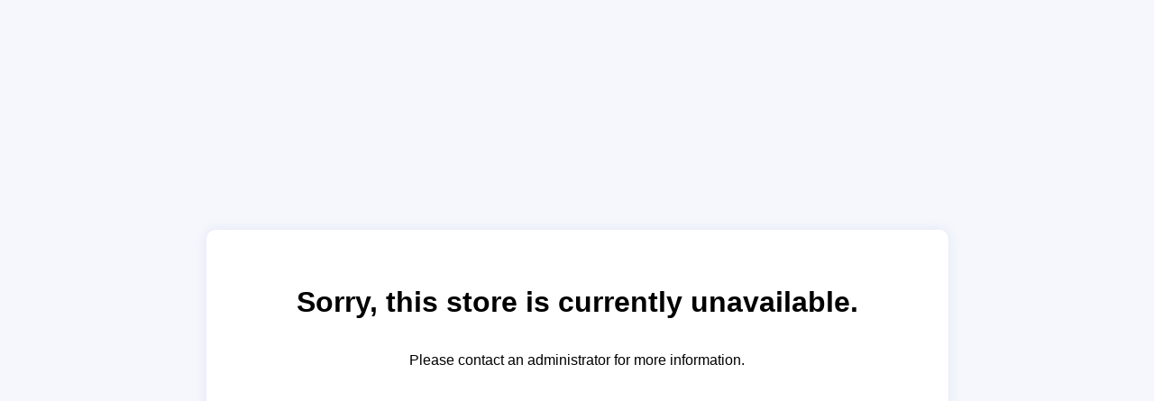

--- FILE ---
content_type: text/html; charset=utf-8
request_url: https://twryfelinhotel.enjovia.com/penrhiw-priory
body_size: -22
content:
<!DOCTYPE html>
<html lang="en">
<head>
    <meta charset="UTF-8"/>
    <meta name="robots" content="noindex">
    <meta name="viewport" content="width=device-width, initial-scale=1.0"/>
    <title>Store unavailable</title>
  <script type="module" crossorigin src="/assets/index.d3d78144.js"></script>
  <link rel="stylesheet" href="/assets/index.7ca911ef.css">
</head>
<body>
<div id="app"></div>

</body>
</html>


--- FILE ---
content_type: text/css; charset=utf-8
request_url: https://twryfelinhotel.enjovia.com/assets/index.7ca911ef.css
body_size: -328
content:
body{margin:0;font-family:sans-serif;background-color:#f5f7fc;height:100vh;display:flex;justify-content:center;align-items:center;flex-direction:column;text-align:center}#window{background-color:#fff;padding:40px 100px;border-radius:10px;box-shadow:0 0 13px #a0acda38;display:flex;justify-content:center;align-items:center;flex-direction:column;text-align:center}


--- FILE ---
content_type: application/javascript
request_url: https://twryfelinhotel.enjovia.com/assets/index.d3d78144.js
body_size: 21224
content:
const ar=function(){const t=document.createElement("link").relList;if(t&&t.supports&&t.supports("modulepreload"))return;for(const r of document.querySelectorAll('link[rel="modulepreload"]'))s(r);new MutationObserver(r=>{for(const i of r)if(i.type==="childList")for(const o of i.addedNodes)o.tagName==="LINK"&&o.rel==="modulepreload"&&s(o)}).observe(document,{childList:!0,subtree:!0});function n(r){const i={};return r.integrity&&(i.integrity=r.integrity),r.referrerpolicy&&(i.referrerPolicy=r.referrerpolicy),r.crossorigin==="use-credentials"?i.credentials="include":r.crossorigin==="anonymous"?i.credentials="omit":i.credentials="same-origin",i}function s(r){if(r.ep)return;r.ep=!0;const i=n(r);fetch(r.href,i)}};ar();function mn(e,t){const n=Object.create(null),s=e.split(",");for(let r=0;r<s.length;r++)n[s[r]]=!0;return t?r=>!!n[r.toLowerCase()]:r=>!!n[r]}const dr="itemscope,allowfullscreen,formnovalidate,ismap,nomodule,novalidate,readonly",hr=mn(dr);function ms(e){return!!e||e===""}function _n(e){if(F(e)){const t={};for(let n=0;n<e.length;n++){const s=e[n],r=Z(s)?mr(s):_n(s);if(r)for(const i in r)t[i]=r[i]}return t}else{if(Z(e))return e;if(G(e))return e}}const pr=/;(?![^(]*\))/g,gr=/:(.+)/;function mr(e){const t={};return e.split(pr).forEach(n=>{if(n){const s=n.split(gr);s.length>1&&(t[s[0].trim()]=s[1].trim())}}),t}function bn(e){let t="";if(Z(e))t=e;else if(F(e))for(let n=0;n<e.length;n++){const s=bn(e[n]);s&&(t+=s+" ")}else if(G(e))for(const n in e)e[n]&&(t+=n+" ");return t.trim()}const U={},Qe=[],pe=()=>{},_r=()=>!1,br=/^on[^a-z]/,Mt=e=>br.test(e),xn=e=>e.startsWith("onUpdate:"),X=Object.assign,yn=(e,t)=>{const n=e.indexOf(t);n>-1&&e.splice(n,1)},xr=Object.prototype.hasOwnProperty,M=(e,t)=>xr.call(e,t),F=Array.isArray,ft=e=>Nt(e)==="[object Map]",yr=e=>Nt(e)==="[object Set]",P=e=>typeof e=="function",Z=e=>typeof e=="string",Cn=e=>typeof e=="symbol",G=e=>e!==null&&typeof e=="object",_s=e=>G(e)&&P(e.then)&&P(e.catch),Cr=Object.prototype.toString,Nt=e=>Cr.call(e),wr=e=>Nt(e).slice(8,-1),Er=e=>Nt(e)==="[object Object]",wn=e=>Z(e)&&e!=="NaN"&&e[0]!=="-"&&""+parseInt(e,10)===e,wt=mn(",key,ref,ref_for,ref_key,onVnodeBeforeMount,onVnodeMounted,onVnodeBeforeUpdate,onVnodeUpdated,onVnodeBeforeUnmount,onVnodeUnmounted"),Lt=e=>{const t=Object.create(null);return n=>t[n]||(t[n]=e(n))},Tr=/-(\w)/g,et=Lt(e=>e.replace(Tr,(t,n)=>n?n.toUpperCase():"")),vr=/\B([A-Z])/g,nt=Lt(e=>e.replace(vr,"-$1").toLowerCase()),bs=Lt(e=>e.charAt(0).toUpperCase()+e.slice(1)),qt=Lt(e=>e?`on${bs(e)}`:""),Tt=(e,t)=>!Object.is(e,t),zt=(e,t)=>{for(let n=0;n<e.length;n++)e[n](t)},vt=(e,t,n)=>{Object.defineProperty(e,t,{configurable:!0,enumerable:!1,value:n})},Or=e=>{const t=parseFloat(e);return isNaN(t)?e:t};let kn;const Ar=()=>kn||(kn=typeof globalThis!="undefined"?globalThis:typeof self!="undefined"?self:typeof window!="undefined"?window:typeof global!="undefined"?global:{});let _e;class Fr{constructor(t=!1){this.active=!0,this.effects=[],this.cleanups=[],!t&&_e&&(this.parent=_e,this.index=(_e.scopes||(_e.scopes=[])).push(this)-1)}run(t){if(this.active){const n=_e;try{return _e=this,t()}finally{_e=n}}}on(){_e=this}off(){_e=this.parent}stop(t){if(this.active){let n,s;for(n=0,s=this.effects.length;n<s;n++)this.effects[n].stop();for(n=0,s=this.cleanups.length;n<s;n++)this.cleanups[n]();if(this.scopes)for(n=0,s=this.scopes.length;n<s;n++)this.scopes[n].stop(!0);if(this.parent&&!t){const r=this.parent.scopes.pop();r&&r!==this&&(this.parent.scopes[this.index]=r,r.index=this.index)}this.active=!1}}}function Ir(e,t=_e){t&&t.active&&t.effects.push(e)}const En=e=>{const t=new Set(e);return t.w=0,t.n=0,t},xs=e=>(e.w&Le)>0,ys=e=>(e.n&Le)>0,Pr=({deps:e})=>{if(e.length)for(let t=0;t<e.length;t++)e[t].w|=Le},Mr=e=>{const{deps:t}=e;if(t.length){let n=0;for(let s=0;s<t.length;s++){const r=t[s];xs(r)&&!ys(r)?r.delete(e):t[n++]=r,r.w&=~Le,r.n&=~Le}t.length=n}},Gt=new WeakMap;let lt=0,Le=1;const en=30;let he;const Ke=Symbol(""),tn=Symbol("");class Tn{constructor(t,n=null,s){this.fn=t,this.scheduler=n,this.active=!0,this.deps=[],this.parent=void 0,Ir(this,s)}run(){if(!this.active)return this.fn();let t=he,n=Me;for(;t;){if(t===this)return;t=t.parent}try{return this.parent=he,he=this,Me=!0,Le=1<<++lt,lt<=en?Pr(this):qn(this),this.fn()}finally{lt<=en&&Mr(this),Le=1<<--lt,he=this.parent,Me=n,this.parent=void 0,this.deferStop&&this.stop()}}stop(){he===this?this.deferStop=!0:this.active&&(qn(this),this.onStop&&this.onStop(),this.active=!1)}}function qn(e){const{deps:t}=e;if(t.length){for(let n=0;n<t.length;n++)t[n].delete(e);t.length=0}}let Me=!0;const Cs=[];function st(){Cs.push(Me),Me=!1}function rt(){const e=Cs.pop();Me=e===void 0?!0:e}function oe(e,t,n){if(Me&&he){let s=Gt.get(e);s||Gt.set(e,s=new Map);let r=s.get(n);r||s.set(n,r=En()),ws(r)}}function ws(e,t){let n=!1;lt<=en?ys(e)||(e.n|=Le,n=!xs(e)):n=!e.has(he),n&&(e.add(he),he.deps.push(e))}function ve(e,t,n,s,r,i){const o=Gt.get(e);if(!o)return;let c=[];if(t==="clear")c=[...o.values()];else if(n==="length"&&F(e))o.forEach((u,d)=>{(d==="length"||d>=s)&&c.push(u)});else switch(n!==void 0&&c.push(o.get(n)),t){case"add":F(e)?wn(n)&&c.push(o.get("length")):(c.push(o.get(Ke)),ft(e)&&c.push(o.get(tn)));break;case"delete":F(e)||(c.push(o.get(Ke)),ft(e)&&c.push(o.get(tn)));break;case"set":ft(e)&&c.push(o.get(Ke));break}if(c.length===1)c[0]&&nn(c[0]);else{const u=[];for(const d of c)d&&u.push(...d);nn(En(u))}}function nn(e,t){for(const n of F(e)?e:[...e])(n!==he||n.allowRecurse)&&(n.scheduler?n.scheduler():n.run())}const Nr=mn("__proto__,__v_isRef,__isVue"),Es=new Set(Object.getOwnPropertyNames(Symbol).map(e=>Symbol[e]).filter(Cn)),Lr=vn(),Rr=vn(!1,!0),Hr=vn(!0),zn=Br();function Br(){const e={};return["includes","indexOf","lastIndexOf"].forEach(t=>{e[t]=function(...n){const s=B(this);for(let i=0,o=this.length;i<o;i++)oe(s,"get",i+"");const r=s[t](...n);return r===-1||r===!1?s[t](...n.map(B)):r}}),["push","pop","shift","unshift","splice"].forEach(t=>{e[t]=function(...n){st();const s=B(this)[t].apply(this,n);return rt(),s}}),e}function vn(e=!1,t=!1){return function(s,r,i){if(r==="__v_isReactive")return!e;if(r==="__v_isReadonly")return e;if(r==="__v_isShallow")return t;if(r==="__v_raw"&&i===(e?t?Qr:Fs:t?As:Os).get(s))return s;const o=F(s);if(!e&&o&&M(zn,r))return Reflect.get(zn,r,i);const c=Reflect.get(s,r,i);return(Cn(r)?Es.has(r):Nr(r))||(e||oe(s,"get",r),t)?c:Y(c)?!o||!wn(r)?c.value:c:G(c)?e?Is(c):Fn(c):c}}const jr=Ts(),Sr=Ts(!0);function Ts(e=!1){return function(n,s,r,i){let o=n[s];if(ht(o)&&Y(o)&&!Y(r))return!1;if(!e&&!ht(r)&&(Ps(r)||(r=B(r),o=B(o)),!F(n)&&Y(o)&&!Y(r)))return o.value=r,!0;const c=F(n)&&wn(s)?Number(s)<n.length:M(n,s),u=Reflect.set(n,s,r,i);return n===B(i)&&(c?Tt(r,o)&&ve(n,"set",s,r):ve(n,"add",s,r)),u}}function Ur(e,t){const n=M(e,t);e[t];const s=Reflect.deleteProperty(e,t);return s&&n&&ve(e,"delete",t,void 0),s}function Kr(e,t){const n=Reflect.has(e,t);return(!Cn(t)||!Es.has(t))&&oe(e,"has",t),n}function $r(e){return oe(e,"iterate",F(e)?"length":Ke),Reflect.ownKeys(e)}const vs={get:Lr,set:jr,deleteProperty:Ur,has:Kr,ownKeys:$r},Dr={get:Hr,set(e,t){return!0},deleteProperty(e,t){return!0}},Wr=X({},vs,{get:Rr,set:Sr}),On=e=>e,Rt=e=>Reflect.getPrototypeOf(e);function _t(e,t,n=!1,s=!1){e=e.__v_raw;const r=B(e),i=B(t);t!==i&&!n&&oe(r,"get",t),!n&&oe(r,"get",i);const{has:o}=Rt(r),c=s?On:n?Mn:Pn;if(o.call(r,t))return c(e.get(t));if(o.call(r,i))return c(e.get(i));e!==r&&e.get(t)}function bt(e,t=!1){const n=this.__v_raw,s=B(n),r=B(e);return e!==r&&!t&&oe(s,"has",e),!t&&oe(s,"has",r),e===r?n.has(e):n.has(e)||n.has(r)}function xt(e,t=!1){return e=e.__v_raw,!t&&oe(B(e),"iterate",Ke),Reflect.get(e,"size",e)}function Vn(e){e=B(e);const t=B(this);return Rt(t).has.call(t,e)||(t.add(e),ve(t,"add",e,e)),this}function Jn(e,t){t=B(t);const n=B(this),{has:s,get:r}=Rt(n);let i=s.call(n,e);i||(e=B(e),i=s.call(n,e));const o=r.call(n,e);return n.set(e,t),i?Tt(t,o)&&ve(n,"set",e,t):ve(n,"add",e,t),this}function Yn(e){const t=B(this),{has:n,get:s}=Rt(t);let r=n.call(t,e);r||(e=B(e),r=n.call(t,e)),s&&s.call(t,e);const i=t.delete(e);return r&&ve(t,"delete",e,void 0),i}function Xn(){const e=B(this),t=e.size!==0,n=e.clear();return t&&ve(e,"clear",void 0,void 0),n}function yt(e,t){return function(s,r){const i=this,o=i.__v_raw,c=B(o),u=t?On:e?Mn:Pn;return!e&&oe(c,"iterate",Ke),o.forEach((d,m)=>s.call(r,u(d),u(m),i))}}function Ct(e,t,n){return function(...s){const r=this.__v_raw,i=B(r),o=ft(i),c=e==="entries"||e===Symbol.iterator&&o,u=e==="keys"&&o,d=r[e](...s),m=n?On:t?Mn:Pn;return!t&&oe(i,"iterate",u?tn:Ke),{next(){const{value:y,done:w}=d.next();return w?{value:y,done:w}:{value:c?[m(y[0]),m(y[1])]:m(y),done:w}},[Symbol.iterator](){return this}}}}function Fe(e){return function(...t){return e==="delete"?!1:this}}function kr(){const e={get(i){return _t(this,i)},get size(){return xt(this)},has:bt,add:Vn,set:Jn,delete:Yn,clear:Xn,forEach:yt(!1,!1)},t={get(i){return _t(this,i,!1,!0)},get size(){return xt(this)},has:bt,add:Vn,set:Jn,delete:Yn,clear:Xn,forEach:yt(!1,!0)},n={get(i){return _t(this,i,!0)},get size(){return xt(this,!0)},has(i){return bt.call(this,i,!0)},add:Fe("add"),set:Fe("set"),delete:Fe("delete"),clear:Fe("clear"),forEach:yt(!0,!1)},s={get(i){return _t(this,i,!0,!0)},get size(){return xt(this,!0)},has(i){return bt.call(this,i,!0)},add:Fe("add"),set:Fe("set"),delete:Fe("delete"),clear:Fe("clear"),forEach:yt(!0,!0)};return["keys","values","entries",Symbol.iterator].forEach(i=>{e[i]=Ct(i,!1,!1),n[i]=Ct(i,!0,!1),t[i]=Ct(i,!1,!0),s[i]=Ct(i,!0,!0)}),[e,n,t,s]}const[qr,zr,Vr,Jr]=kr();function An(e,t){const n=t?e?Jr:Vr:e?zr:qr;return(s,r,i)=>r==="__v_isReactive"?!e:r==="__v_isReadonly"?e:r==="__v_raw"?s:Reflect.get(M(n,r)&&r in s?n:s,r,i)}const Yr={get:An(!1,!1)},Xr={get:An(!1,!0)},Zr={get:An(!0,!1)},Os=new WeakMap,As=new WeakMap,Fs=new WeakMap,Qr=new WeakMap;function Gr(e){switch(e){case"Object":case"Array":return 1;case"Map":case"Set":case"WeakMap":case"WeakSet":return 2;default:return 0}}function ei(e){return e.__v_skip||!Object.isExtensible(e)?0:Gr(wr(e))}function Fn(e){return ht(e)?e:In(e,!1,vs,Yr,Os)}function ti(e){return In(e,!1,Wr,Xr,As)}function Is(e){return In(e,!0,Dr,Zr,Fs)}function In(e,t,n,s,r){if(!G(e)||e.__v_raw&&!(t&&e.__v_isReactive))return e;const i=r.get(e);if(i)return i;const o=ei(e);if(o===0)return e;const c=new Proxy(e,o===2?s:n);return r.set(e,c),c}function Ge(e){return ht(e)?Ge(e.__v_raw):!!(e&&e.__v_isReactive)}function ht(e){return!!(e&&e.__v_isReadonly)}function Ps(e){return!!(e&&e.__v_isShallow)}function Ms(e){return Ge(e)||ht(e)}function B(e){const t=e&&e.__v_raw;return t?B(t):e}function Ns(e){return vt(e,"__v_skip",!0),e}const Pn=e=>G(e)?Fn(e):e,Mn=e=>G(e)?Is(e):e;function ni(e){Me&&he&&(e=B(e),ws(e.dep||(e.dep=En())))}function si(e,t){e=B(e),e.dep&&nn(e.dep)}function Y(e){return!!(e&&e.__v_isRef===!0)}function ri(e){return Y(e)?e.value:e}const ii={get:(e,t,n)=>ri(Reflect.get(e,t,n)),set:(e,t,n,s)=>{const r=e[t];return Y(r)&&!Y(n)?(r.value=n,!0):Reflect.set(e,t,n,s)}};function Ls(e){return Ge(e)?e:new Proxy(e,ii)}class oi{constructor(t,n,s,r){this._setter=n,this.dep=void 0,this.__v_isRef=!0,this._dirty=!0,this.effect=new Tn(t,()=>{this._dirty||(this._dirty=!0,si(this))}),this.effect.computed=this,this.effect.active=this._cacheable=!r,this.__v_isReadonly=s}get value(){const t=B(this);return ni(t),(t._dirty||!t._cacheable)&&(t._dirty=!1,t._value=t.effect.run()),t._value}set value(t){this._setter(t)}}function li(e,t,n=!1){let s,r;const i=P(e);return i?(s=e,r=pe):(s=e.get,r=e.set),new oi(s,r,i||!r,n)}function Ne(e,t,n,s){let r;try{r=s?e(...s):e()}catch(i){Ht(i,t,n)}return r}function fe(e,t,n,s){if(P(e)){const i=Ne(e,t,n,s);return i&&_s(i)&&i.catch(o=>{Ht(o,t,n)}),i}const r=[];for(let i=0;i<e.length;i++)r.push(fe(e[i],t,n,s));return r}function Ht(e,t,n,s=!0){const r=t?t.vnode:null;if(t){let i=t.parent;const o=t.proxy,c=n;for(;i;){const d=i.ec;if(d){for(let m=0;m<d.length;m++)if(d[m](e,o,c)===!1)return}i=i.parent}const u=t.appContext.config.errorHandler;if(u){Ne(u,null,10,[e,o,c]);return}}ci(e,n,r,s)}function ci(e,t,n,s=!0){console.error(e)}let Ot=!1,sn=!1;const ie=[];let Ee=0;const ut=[];let ct=null,Ye=0;const at=[];let Ie=null,Xe=0;const Rs=Promise.resolve();let Nn=null,rn=null;function fi(e){const t=Nn||Rs;return e?t.then(this?e.bind(this):e):t}function ui(e){let t=Ee+1,n=ie.length;for(;t<n;){const s=t+n>>>1;pt(ie[s])<e?t=s+1:n=s}return t}function Hs(e){(!ie.length||!ie.includes(e,Ot&&e.allowRecurse?Ee+1:Ee))&&e!==rn&&(e.id==null?ie.push(e):ie.splice(ui(e.id),0,e),Bs())}function Bs(){!Ot&&!sn&&(sn=!0,Nn=Rs.then(Us))}function ai(e){const t=ie.indexOf(e);t>Ee&&ie.splice(t,1)}function js(e,t,n,s){F(e)?n.push(...e):(!t||!t.includes(e,e.allowRecurse?s+1:s))&&n.push(e),Bs()}function di(e){js(e,ct,ut,Ye)}function hi(e){js(e,Ie,at,Xe)}function Ln(e,t=null){if(ut.length){for(rn=t,ct=[...new Set(ut)],ut.length=0,Ye=0;Ye<ct.length;Ye++)ct[Ye]();ct=null,Ye=0,rn=null,Ln(e,t)}}function Ss(e){if(at.length){const t=[...new Set(at)];if(at.length=0,Ie){Ie.push(...t);return}for(Ie=t,Ie.sort((n,s)=>pt(n)-pt(s)),Xe=0;Xe<Ie.length;Xe++)Ie[Xe]();Ie=null,Xe=0}}const pt=e=>e.id==null?1/0:e.id;function Us(e){sn=!1,Ot=!0,Ln(e),ie.sort((n,s)=>pt(n)-pt(s));const t=pe;try{for(Ee=0;Ee<ie.length;Ee++){const n=ie[Ee];n&&n.active!==!1&&Ne(n,null,14)}}finally{Ee=0,ie.length=0,Ss(),Ot=!1,Nn=null,(ie.length||ut.length||at.length)&&Us(e)}}function pi(e,t,...n){if(e.isUnmounted)return;const s=e.vnode.props||U;let r=n;const i=t.startsWith("update:"),o=i&&t.slice(7);if(o&&o in s){const m=`${o==="modelValue"?"model":o}Modifiers`,{number:y,trim:w}=s[m]||U;w?r=n.map(A=>A.trim()):y&&(r=n.map(Or))}let c,u=s[c=qt(t)]||s[c=qt(et(t))];!u&&i&&(u=s[c=qt(nt(t))]),u&&fe(u,e,6,r);const d=s[c+"Once"];if(d){if(!e.emitted)e.emitted={};else if(e.emitted[c])return;e.emitted[c]=!0,fe(d,e,6,r)}}function Ks(e,t,n=!1){const s=t.emitsCache,r=s.get(e);if(r!==void 0)return r;const i=e.emits;let o={},c=!1;if(!P(e)){const u=d=>{const m=Ks(d,t,!0);m&&(c=!0,X(o,m))};!n&&t.mixins.length&&t.mixins.forEach(u),e.extends&&u(e.extends),e.mixins&&e.mixins.forEach(u)}return!i&&!c?(s.set(e,null),null):(F(i)?i.forEach(u=>o[u]=null):X(o,i),s.set(e,o),o)}function Bt(e,t){return!e||!Mt(t)?!1:(t=t.slice(2).replace(/Once$/,""),M(e,t[0].toLowerCase()+t.slice(1))||M(e,nt(t))||M(e,t))}let ye=null,$s=null;function At(e){const t=ye;return ye=e,$s=e&&e.type.__scopeId||null,t}function gi(e,t=ye,n){if(!t||e._n)return e;const s=(...r)=>{s._d&&os(-1);const i=At(t),o=e(...r);return At(i),s._d&&os(1),o};return s._n=!0,s._c=!0,s._d=!0,s}function Vt(e){const{type:t,vnode:n,proxy:s,withProxy:r,props:i,propsOptions:[o],slots:c,attrs:u,emit:d,render:m,renderCache:y,data:w,setupState:A,ctx:H,inheritAttrs:L}=e;let I,R;const le=At(e);try{if(n.shapeFlag&4){const k=r||s;I=xe(m.call(k,k,y,i,A,w,H)),R=u}else{const k=t;I=xe(k.length>1?k(i,{attrs:u,slots:c,emit:d}):k(i,null)),R=t.props?u:mi(u)}}catch(k){dt.length=0,Ht(k,e,1),I=De(Te)}let z=I;if(R&&L!==!1){const k=Object.keys(R),{shapeFlag:ne}=z;k.length&&ne&7&&(o&&k.some(xn)&&(R=_i(R,o)),z=ke(z,R))}return n.dirs&&(z.dirs=z.dirs?z.dirs.concat(n.dirs):n.dirs),n.transition&&(z.transition=n.transition),I=z,At(le),I}const mi=e=>{let t;for(const n in e)(n==="class"||n==="style"||Mt(n))&&((t||(t={}))[n]=e[n]);return t},_i=(e,t)=>{const n={};for(const s in e)(!xn(s)||!(s.slice(9)in t))&&(n[s]=e[s]);return n};function bi(e,t,n){const{props:s,children:r,component:i}=e,{props:o,children:c,patchFlag:u}=t,d=i.emitsOptions;if(t.dirs||t.transition)return!0;if(n&&u>=0){if(u&1024)return!0;if(u&16)return s?Zn(s,o,d):!!o;if(u&8){const m=t.dynamicProps;for(let y=0;y<m.length;y++){const w=m[y];if(o[w]!==s[w]&&!Bt(d,w))return!0}}}else return(r||c)&&(!c||!c.$stable)?!0:s===o?!1:s?o?Zn(s,o,d):!0:!!o;return!1}function Zn(e,t,n){const s=Object.keys(t);if(s.length!==Object.keys(e).length)return!0;for(let r=0;r<s.length;r++){const i=s[r];if(t[i]!==e[i]&&!Bt(n,i))return!0}return!1}function xi({vnode:e,parent:t},n){for(;t&&t.subTree===e;)(e=t.vnode).el=n,t=t.parent}const yi=e=>e.__isSuspense;function Ci(e,t){t&&t.pendingBranch?F(e)?t.effects.push(...e):t.effects.push(e):hi(e)}function wi(e,t){if(J){let n=J.provides;const s=J.parent&&J.parent.provides;s===n&&(n=J.provides=Object.create(s)),n[e]=t}}function Jt(e,t,n=!1){const s=J||ye;if(s){const r=s.parent==null?s.vnode.appContext&&s.vnode.appContext.provides:s.parent.provides;if(r&&e in r)return r[e];if(arguments.length>1)return n&&P(t)?t.call(s.proxy):t}}const Qn={};function Yt(e,t,n){return Ds(e,t,n)}function Ds(e,t,{immediate:n,deep:s,flush:r,onTrack:i,onTrigger:o}=U){const c=J;let u,d=!1,m=!1;if(Y(e)?(u=()=>e.value,d=Ps(e)):Ge(e)?(u=()=>e,s=!0):F(e)?(m=!0,d=e.some(Ge),u=()=>e.map(R=>{if(Y(R))return R.value;if(Ge(R))return Ze(R);if(P(R))return Ne(R,c,2)})):P(e)?t?u=()=>Ne(e,c,2):u=()=>{if(!(c&&c.isUnmounted))return y&&y(),fe(e,c,3,[w])}:u=pe,t&&s){const R=u;u=()=>Ze(R())}let y,w=R=>{y=I.onStop=()=>{Ne(R,c,4)}};if(gt)return w=pe,t?n&&fe(t,c,3,[u(),m?[]:void 0,w]):u(),pe;let A=m?[]:Qn;const H=()=>{if(!!I.active)if(t){const R=I.run();(s||d||(m?R.some((le,z)=>Tt(le,A[z])):Tt(R,A)))&&(y&&y(),fe(t,c,3,[R,A===Qn?void 0:A,w]),A=R)}else I.run()};H.allowRecurse=!!t;let L;r==="sync"?L=H:r==="post"?L=()=>te(H,c&&c.suspense):L=()=>{!c||c.isMounted?di(H):H()};const I=new Tn(u,L);return t?n?H():A=I.run():r==="post"?te(I.run.bind(I),c&&c.suspense):I.run(),()=>{I.stop(),c&&c.scope&&yn(c.scope.effects,I)}}function Ei(e,t,n){const s=this.proxy,r=Z(e)?e.includes(".")?Ws(s,e):()=>s[e]:e.bind(s,s);let i;P(t)?i=t:(i=t.handler,n=t);const o=J;tt(this);const c=Ds(r,i.bind(s),n);return o?tt(o):We(),c}function Ws(e,t){const n=t.split(".");return()=>{let s=e;for(let r=0;r<n.length&&s;r++)s=s[n[r]];return s}}function Ze(e,t){if(!G(e)||e.__v_skip||(t=t||new Set,t.has(e)))return e;if(t.add(e),Y(e))Ze(e.value,t);else if(F(e))for(let n=0;n<e.length;n++)Ze(e[n],t);else if(yr(e)||ft(e))e.forEach(n=>{Ze(n,t)});else if(Er(e))for(const n in e)Ze(e[n],t);return e}function Ti(){const e={isMounted:!1,isLeaving:!1,isUnmounting:!1,leavingVNodes:new Map};return Vs(()=>{e.isMounted=!0}),Js(()=>{e.isUnmounting=!0}),e}const ce=[Function,Array],vi={name:"BaseTransition",props:{mode:String,appear:Boolean,persisted:Boolean,onBeforeEnter:ce,onEnter:ce,onAfterEnter:ce,onEnterCancelled:ce,onBeforeLeave:ce,onLeave:ce,onAfterLeave:ce,onLeaveCancelled:ce,onBeforeAppear:ce,onAppear:ce,onAfterAppear:ce,onAppearCancelled:ce},setup(e,{slots:t}){const n=po(),s=Ti();let r;return()=>{const i=t.default&&qs(t.default(),!0);if(!i||!i.length)return;let o=i[0];if(i.length>1){for(const L of i)if(L.type!==Te){o=L;break}}const c=B(e),{mode:u}=c;if(s.isLeaving)return Xt(o);const d=Gn(o);if(!d)return Xt(o);const m=on(d,c,s,n);ln(d,m);const y=n.subTree,w=y&&Gn(y);let A=!1;const{getTransitionKey:H}=d.type;if(H){const L=H();r===void 0?r=L:L!==r&&(r=L,A=!0)}if(w&&w.type!==Te&&(!Se(d,w)||A)){const L=on(w,c,s,n);if(ln(w,L),u==="out-in")return s.isLeaving=!0,L.afterLeave=()=>{s.isLeaving=!1,n.update()},Xt(o);u==="in-out"&&d.type!==Te&&(L.delayLeave=(I,R,le)=>{const z=ks(s,w);z[String(w.key)]=w,I._leaveCb=()=>{R(),I._leaveCb=void 0,delete m.delayedLeave},m.delayedLeave=le})}return o}}},Oi=vi;function ks(e,t){const{leavingVNodes:n}=e;let s=n.get(t.type);return s||(s=Object.create(null),n.set(t.type,s)),s}function on(e,t,n,s){const{appear:r,mode:i,persisted:o=!1,onBeforeEnter:c,onEnter:u,onAfterEnter:d,onEnterCancelled:m,onBeforeLeave:y,onLeave:w,onAfterLeave:A,onLeaveCancelled:H,onBeforeAppear:L,onAppear:I,onAfterAppear:R,onAppearCancelled:le}=t,z=String(e.key),k=ks(n,e),ne=(j,V)=>{j&&fe(j,s,9,V)},Re={mode:i,persisted:o,beforeEnter(j){let V=c;if(!n.isMounted)if(r)V=L||c;else return;j._leaveCb&&j._leaveCb(!0);const q=k[z];q&&Se(e,q)&&q.el._leaveCb&&q.el._leaveCb(),ne(V,[j])},enter(j){let V=u,q=d,ue=m;if(!n.isMounted)if(r)V=I||u,q=R||d,ue=le||m;else return;let se=!1;const ae=j._enterCb=qe=>{se||(se=!0,qe?ne(ue,[j]):ne(q,[j]),Re.delayedLeave&&Re.delayedLeave(),j._enterCb=void 0)};V?(V(j,ae),V.length<=1&&ae()):ae()},leave(j,V){const q=String(e.key);if(j._enterCb&&j._enterCb(!0),n.isUnmounting)return V();ne(y,[j]);let ue=!1;const se=j._leaveCb=ae=>{ue||(ue=!0,V(),ae?ne(H,[j]):ne(A,[j]),j._leaveCb=void 0,k[q]===e&&delete k[q])};k[q]=e,w?(w(j,se),w.length<=1&&se()):se()},clone(j){return on(j,t,n,s)}};return Re}function Xt(e){if(jt(e))return e=ke(e),e.children=null,e}function Gn(e){return jt(e)?e.children?e.children[0]:void 0:e}function ln(e,t){e.shapeFlag&6&&e.component?ln(e.component.subTree,t):e.shapeFlag&128?(e.ssContent.transition=t.clone(e.ssContent),e.ssFallback.transition=t.clone(e.ssFallback)):e.transition=t}function qs(e,t=!1,n){let s=[],r=0;for(let i=0;i<e.length;i++){let o=e[i];const c=n==null?o.key:String(n)+String(o.key!=null?o.key:i);o.type===be?(o.patchFlag&128&&r++,s=s.concat(qs(o.children,t,c))):(t||o.type!==Te)&&s.push(c!=null?ke(o,{key:c}):o)}if(r>1)for(let i=0;i<s.length;i++)s[i].patchFlag=-2;return s}const cn=e=>!!e.type.__asyncLoader,jt=e=>e.type.__isKeepAlive;function Ai(e,t){zs(e,"a",t)}function Fi(e,t){zs(e,"da",t)}function zs(e,t,n=J){const s=e.__wdc||(e.__wdc=()=>{let r=n;for(;r;){if(r.isDeactivated)return;r=r.parent}return e()});if(St(t,s,n),n){let r=n.parent;for(;r&&r.parent;)jt(r.parent.vnode)&&Ii(s,t,n,r),r=r.parent}}function Ii(e,t,n,s){const r=St(t,e,s,!0);Ys(()=>{yn(s[t],r)},n)}function St(e,t,n=J,s=!1){if(n){const r=n[e]||(n[e]=[]),i=t.__weh||(t.__weh=(...o)=>{if(n.isUnmounted)return;st(),tt(n);const c=fe(t,n,e,o);return We(),rt(),c});return s?r.unshift(i):r.push(i),i}}const Oe=e=>(t,n=J)=>(!gt||e==="sp")&&St(e,t,n),Pi=Oe("bm"),Vs=Oe("m"),Mi=Oe("bu"),Ni=Oe("u"),Js=Oe("bum"),Ys=Oe("um"),Li=Oe("sp"),Ri=Oe("rtg"),Hi=Oe("rtc");function Bi(e,t=J){St("ec",e,t)}let fn=!0;function ji(e){const t=Zs(e),n=e.proxy,s=e.ctx;fn=!1,t.beforeCreate&&es(t.beforeCreate,e,"bc");const{data:r,computed:i,methods:o,watch:c,provide:u,inject:d,created:m,beforeMount:y,mounted:w,beforeUpdate:A,updated:H,activated:L,deactivated:I,beforeDestroy:R,beforeUnmount:le,destroyed:z,unmounted:k,render:ne,renderTracked:Re,renderTriggered:j,errorCaptured:V,serverPrefetch:q,expose:ue,inheritAttrs:se,components:ae,directives:qe,filters:Sn}=t;if(d&&Si(d,s,null,e.appContext.config.unwrapInjectedRef),o)for(const W in o){const K=o[W];P(K)&&(s[W]=K.bind(n))}if(r){const W=r.call(n,n);G(W)&&(e.data=Fn(W))}if(fn=!0,i)for(const W in i){const K=i[W],Ce=P(K)?K.bind(n,n):P(K.get)?K.get.bind(n,n):pe,Dt=!P(K)&&P(K.set)?K.set.bind(n):pe,it=yo({get:Ce,set:Dt});Object.defineProperty(s,W,{enumerable:!0,configurable:!0,get:()=>it.value,set:ze=>it.value=ze})}if(c)for(const W in c)Xs(c[W],s,n,W);if(u){const W=P(u)?u.call(n):u;Reflect.ownKeys(W).forEach(K=>{wi(K,W[K])})}m&&es(m,e,"c");function ee(W,K){F(K)?K.forEach(Ce=>W(Ce.bind(n))):K&&W(K.bind(n))}if(ee(Pi,y),ee(Vs,w),ee(Mi,A),ee(Ni,H),ee(Ai,L),ee(Fi,I),ee(Bi,V),ee(Hi,Re),ee(Ri,j),ee(Js,le),ee(Ys,k),ee(Li,q),F(ue))if(ue.length){const W=e.exposed||(e.exposed={});ue.forEach(K=>{Object.defineProperty(W,K,{get:()=>n[K],set:Ce=>n[K]=Ce})})}else e.exposed||(e.exposed={});ne&&e.render===pe&&(e.render=ne),se!=null&&(e.inheritAttrs=se),ae&&(e.components=ae),qe&&(e.directives=qe)}function Si(e,t,n=pe,s=!1){F(e)&&(e=un(e));for(const r in e){const i=e[r];let o;G(i)?"default"in i?o=Jt(i.from||r,i.default,!0):o=Jt(i.from||r):o=Jt(i),Y(o)&&s?Object.defineProperty(t,r,{enumerable:!0,configurable:!0,get:()=>o.value,set:c=>o.value=c}):t[r]=o}}function es(e,t,n){fe(F(e)?e.map(s=>s.bind(t.proxy)):e.bind(t.proxy),t,n)}function Xs(e,t,n,s){const r=s.includes(".")?Ws(n,s):()=>n[s];if(Z(e)){const i=t[e];P(i)&&Yt(r,i)}else if(P(e))Yt(r,e.bind(n));else if(G(e))if(F(e))e.forEach(i=>Xs(i,t,n,s));else{const i=P(e.handler)?e.handler.bind(n):t[e.handler];P(i)&&Yt(r,i,e)}}function Zs(e){const t=e.type,{mixins:n,extends:s}=t,{mixins:r,optionsCache:i,config:{optionMergeStrategies:o}}=e.appContext,c=i.get(t);let u;return c?u=c:!r.length&&!n&&!s?u=t:(u={},r.length&&r.forEach(d=>Ft(u,d,o,!0)),Ft(u,t,o)),i.set(t,u),u}function Ft(e,t,n,s=!1){const{mixins:r,extends:i}=t;i&&Ft(e,i,n,!0),r&&r.forEach(o=>Ft(e,o,n,!0));for(const o in t)if(!(s&&o==="expose")){const c=Ui[o]||n&&n[o];e[o]=c?c(e[o],t[o]):t[o]}return e}const Ui={data:ts,props:je,emits:je,methods:je,computed:je,beforeCreate:Q,created:Q,beforeMount:Q,mounted:Q,beforeUpdate:Q,updated:Q,beforeDestroy:Q,beforeUnmount:Q,destroyed:Q,unmounted:Q,activated:Q,deactivated:Q,errorCaptured:Q,serverPrefetch:Q,components:je,directives:je,watch:$i,provide:ts,inject:Ki};function ts(e,t){return t?e?function(){return X(P(e)?e.call(this,this):e,P(t)?t.call(this,this):t)}:t:e}function Ki(e,t){return je(un(e),un(t))}function un(e){if(F(e)){const t={};for(let n=0;n<e.length;n++)t[e[n]]=e[n];return t}return e}function Q(e,t){return e?[...new Set([].concat(e,t))]:t}function je(e,t){return e?X(X(Object.create(null),e),t):t}function $i(e,t){if(!e)return t;if(!t)return e;const n=X(Object.create(null),e);for(const s in t)n[s]=Q(e[s],t[s]);return n}function Di(e,t,n,s=!1){const r={},i={};vt(i,Ut,1),e.propsDefaults=Object.create(null),Qs(e,t,r,i);for(const o in e.propsOptions[0])o in r||(r[o]=void 0);n?e.props=s?r:ti(r):e.type.props?e.props=r:e.props=i,e.attrs=i}function Wi(e,t,n,s){const{props:r,attrs:i,vnode:{patchFlag:o}}=e,c=B(r),[u]=e.propsOptions;let d=!1;if((s||o>0)&&!(o&16)){if(o&8){const m=e.vnode.dynamicProps;for(let y=0;y<m.length;y++){let w=m[y];if(Bt(e.emitsOptions,w))continue;const A=t[w];if(u)if(M(i,w))A!==i[w]&&(i[w]=A,d=!0);else{const H=et(w);r[H]=an(u,c,H,A,e,!1)}else A!==i[w]&&(i[w]=A,d=!0)}}}else{Qs(e,t,r,i)&&(d=!0);let m;for(const y in c)(!t||!M(t,y)&&((m=nt(y))===y||!M(t,m)))&&(u?n&&(n[y]!==void 0||n[m]!==void 0)&&(r[y]=an(u,c,y,void 0,e,!0)):delete r[y]);if(i!==c)for(const y in i)(!t||!M(t,y)&&!0)&&(delete i[y],d=!0)}d&&ve(e,"set","$attrs")}function Qs(e,t,n,s){const[r,i]=e.propsOptions;let o=!1,c;if(t)for(let u in t){if(wt(u))continue;const d=t[u];let m;r&&M(r,m=et(u))?!i||!i.includes(m)?n[m]=d:(c||(c={}))[m]=d:Bt(e.emitsOptions,u)||(!(u in s)||d!==s[u])&&(s[u]=d,o=!0)}if(i){const u=B(n),d=c||U;for(let m=0;m<i.length;m++){const y=i[m];n[y]=an(r,u,y,d[y],e,!M(d,y))}}return o}function an(e,t,n,s,r,i){const o=e[n];if(o!=null){const c=M(o,"default");if(c&&s===void 0){const u=o.default;if(o.type!==Function&&P(u)){const{propsDefaults:d}=r;n in d?s=d[n]:(tt(r),s=d[n]=u.call(null,t),We())}else s=u}o[0]&&(i&&!c?s=!1:o[1]&&(s===""||s===nt(n))&&(s=!0))}return s}function Gs(e,t,n=!1){const s=t.propsCache,r=s.get(e);if(r)return r;const i=e.props,o={},c=[];let u=!1;if(!P(e)){const m=y=>{u=!0;const[w,A]=Gs(y,t,!0);X(o,w),A&&c.push(...A)};!n&&t.mixins.length&&t.mixins.forEach(m),e.extends&&m(e.extends),e.mixins&&e.mixins.forEach(m)}if(!i&&!u)return s.set(e,Qe),Qe;if(F(i))for(let m=0;m<i.length;m++){const y=et(i[m]);ns(y)&&(o[y]=U)}else if(i)for(const m in i){const y=et(m);if(ns(y)){const w=i[m],A=o[y]=F(w)||P(w)?{type:w}:w;if(A){const H=is(Boolean,A.type),L=is(String,A.type);A[0]=H>-1,A[1]=L<0||H<L,(H>-1||M(A,"default"))&&c.push(y)}}}const d=[o,c];return s.set(e,d),d}function ns(e){return e[0]!=="$"}function ss(e){const t=e&&e.toString().match(/^\s*function (\w+)/);return t?t[1]:e===null?"null":""}function rs(e,t){return ss(e)===ss(t)}function is(e,t){return F(t)?t.findIndex(n=>rs(n,e)):P(t)&&rs(t,e)?0:-1}const er=e=>e[0]==="_"||e==="$stable",Rn=e=>F(e)?e.map(xe):[xe(e)],ki=(e,t,n)=>{const s=gi((...r)=>Rn(t(...r)),n);return s._c=!1,s},tr=(e,t,n)=>{const s=e._ctx;for(const r in e){if(er(r))continue;const i=e[r];if(P(i))t[r]=ki(r,i,s);else if(i!=null){const o=Rn(i);t[r]=()=>o}}},nr=(e,t)=>{const n=Rn(t);e.slots.default=()=>n},qi=(e,t)=>{if(e.vnode.shapeFlag&32){const n=t._;n?(e.slots=B(t),vt(t,"_",n)):tr(t,e.slots={})}else e.slots={},t&&nr(e,t);vt(e.slots,Ut,1)},zi=(e,t,n)=>{const{vnode:s,slots:r}=e;let i=!0,o=U;if(s.shapeFlag&32){const c=t._;c?n&&c===1?i=!1:(X(r,t),!n&&c===1&&delete r._):(i=!t.$stable,tr(t,r)),o=t}else t&&(nr(e,t),o={default:1});if(i)for(const c in r)!er(c)&&!(c in o)&&delete r[c]};function He(e,t,n,s){const r=e.dirs,i=t&&t.dirs;for(let o=0;o<r.length;o++){const c=r[o];i&&(c.oldValue=i[o].value);let u=c.dir[s];u&&(st(),fe(u,n,8,[e.el,c,e,t]),rt())}}function sr(){return{app:null,config:{isNativeTag:_r,performance:!1,globalProperties:{},optionMergeStrategies:{},errorHandler:void 0,warnHandler:void 0,compilerOptions:{}},mixins:[],components:{},directives:{},provides:Object.create(null),optionsCache:new WeakMap,propsCache:new WeakMap,emitsCache:new WeakMap}}let Vi=0;function Ji(e,t){return function(s,r=null){P(s)||(s=Object.assign({},s)),r!=null&&!G(r)&&(r=null);const i=sr(),o=new Set;let c=!1;const u=i.app={_uid:Vi++,_component:s,_props:r,_container:null,_context:i,_instance:null,version:Co,get config(){return i.config},set config(d){},use(d,...m){return o.has(d)||(d&&P(d.install)?(o.add(d),d.install(u,...m)):P(d)&&(o.add(d),d(u,...m))),u},mixin(d){return i.mixins.includes(d)||i.mixins.push(d),u},component(d,m){return m?(i.components[d]=m,u):i.components[d]},directive(d,m){return m?(i.directives[d]=m,u):i.directives[d]},mount(d,m,y){if(!c){const w=De(s,r);return w.appContext=i,m&&t?t(w,d):e(w,d,y),c=!0,u._container=d,d.__vue_app__=u,jn(w.component)||w.component.proxy}},unmount(){c&&(e(null,u._container),delete u._container.__vue_app__)},provide(d,m){return i.provides[d]=m,u}};return u}}function dn(e,t,n,s,r=!1){if(F(e)){e.forEach((w,A)=>dn(w,t&&(F(t)?t[A]:t),n,s,r));return}if(cn(s)&&!r)return;const i=s.shapeFlag&4?jn(s.component)||s.component.proxy:s.el,o=r?null:i,{i:c,r:u}=e,d=t&&t.r,m=c.refs===U?c.refs={}:c.refs,y=c.setupState;if(d!=null&&d!==u&&(Z(d)?(m[d]=null,M(y,d)&&(y[d]=null)):Y(d)&&(d.value=null)),P(u))Ne(u,c,12,[o,m]);else{const w=Z(u),A=Y(u);if(w||A){const H=()=>{if(e.f){const L=w?m[u]:u.value;r?F(L)&&yn(L,i):F(L)?L.includes(i)||L.push(i):w?(m[u]=[i],M(y,u)&&(y[u]=m[u])):(u.value=[i],e.k&&(m[e.k]=u.value))}else w?(m[u]=o,M(y,u)&&(y[u]=o)):Y(u)&&(u.value=o,e.k&&(m[e.k]=o))};o?(H.id=-1,te(H,n)):H()}}}const te=Ci;function Yi(e){return Xi(e)}function Xi(e,t){const n=Ar();n.__VUE__=!0;const{insert:s,remove:r,patchProp:i,createElement:o,createText:c,createComment:u,setText:d,setElementText:m,parentNode:y,nextSibling:w,setScopeId:A=pe,cloneNode:H,insertStaticContent:L}=e,I=(l,f,a,p=null,h=null,b=null,C=!1,_=null,x=!!f.dynamicChildren)=>{if(l===f)return;l&&!Se(l,f)&&(p=mt(l),Ae(l,h,b,!0),l=null),f.patchFlag===-2&&(x=!1,f.dynamicChildren=null);const{type:g,ref:T,shapeFlag:E}=f;switch(g){case Hn:R(l,f,a,p);break;case Te:le(l,f,a,p);break;case Zt:l==null&&z(f,a,p,C);break;case be:qe(l,f,a,p,h,b,C,_,x);break;default:E&1?Re(l,f,a,p,h,b,C,_,x):E&6?Sn(l,f,a,p,h,b,C,_,x):(E&64||E&128)&&g.process(l,f,a,p,h,b,C,_,x,Ve)}T!=null&&h&&dn(T,l&&l.ref,b,f||l,!f)},R=(l,f,a,p)=>{if(l==null)s(f.el=c(f.children),a,p);else{const h=f.el=l.el;f.children!==l.children&&d(h,f.children)}},le=(l,f,a,p)=>{l==null?s(f.el=u(f.children||""),a,p):f.el=l.el},z=(l,f,a,p)=>{[l.el,l.anchor]=L(l.children,f,a,p,l.el,l.anchor)},k=({el:l,anchor:f},a,p)=>{let h;for(;l&&l!==f;)h=w(l),s(l,a,p),l=h;s(f,a,p)},ne=({el:l,anchor:f})=>{let a;for(;l&&l!==f;)a=w(l),r(l),l=a;r(f)},Re=(l,f,a,p,h,b,C,_,x)=>{C=C||f.type==="svg",l==null?j(f,a,p,h,b,C,_,x):ue(l,f,h,b,C,_,x)},j=(l,f,a,p,h,b,C,_)=>{let x,g;const{type:T,props:E,shapeFlag:v,transition:O,patchFlag:N,dirs:D}=l;if(l.el&&H!==void 0&&N===-1)x=l.el=H(l.el);else{if(x=l.el=o(l.type,b,E&&E.is,E),v&8?m(x,l.children):v&16&&q(l.children,x,null,p,h,b&&T!=="foreignObject",C,_),D&&He(l,null,p,"created"),E){for(const $ in E)$!=="value"&&!wt($)&&i(x,$,null,E[$],b,l.children,p,h,we);"value"in E&&i(x,"value",null,E.value),(g=E.onVnodeBeforeMount)&&me(g,p,l)}V(x,l,l.scopeId,C,p)}D&&He(l,null,p,"beforeMount");const S=(!h||h&&!h.pendingBranch)&&O&&!O.persisted;S&&O.beforeEnter(x),s(x,f,a),((g=E&&E.onVnodeMounted)||S||D)&&te(()=>{g&&me(g,p,l),S&&O.enter(x),D&&He(l,null,p,"mounted")},h)},V=(l,f,a,p,h)=>{if(a&&A(l,a),p)for(let b=0;b<p.length;b++)A(l,p[b]);if(h){let b=h.subTree;if(f===b){const C=h.vnode;V(l,C,C.scopeId,C.slotScopeIds,h.parent)}}},q=(l,f,a,p,h,b,C,_,x=0)=>{for(let g=x;g<l.length;g++){const T=l[g]=_?Pe(l[g]):xe(l[g]);I(null,T,f,a,p,h,b,C,_)}},ue=(l,f,a,p,h,b,C)=>{const _=f.el=l.el;let{patchFlag:x,dynamicChildren:g,dirs:T}=f;x|=l.patchFlag&16;const E=l.props||U,v=f.props||U;let O;a&&Be(a,!1),(O=v.onVnodeBeforeUpdate)&&me(O,a,f,l),T&&He(f,l,a,"beforeUpdate"),a&&Be(a,!0);const N=h&&f.type!=="foreignObject";if(g?se(l.dynamicChildren,g,_,a,p,N,b):C||Ce(l,f,_,null,a,p,N,b,!1),x>0){if(x&16)ae(_,f,E,v,a,p,h);else if(x&2&&E.class!==v.class&&i(_,"class",null,v.class,h),x&4&&i(_,"style",E.style,v.style,h),x&8){const D=f.dynamicProps;for(let S=0;S<D.length;S++){const $=D[S],de=E[$],Je=v[$];(Je!==de||$==="value")&&i(_,$,de,Je,h,l.children,a,p,we)}}x&1&&l.children!==f.children&&m(_,f.children)}else!C&&g==null&&ae(_,f,E,v,a,p,h);((O=v.onVnodeUpdated)||T)&&te(()=>{O&&me(O,a,f,l),T&&He(f,l,a,"updated")},p)},se=(l,f,a,p,h,b,C)=>{for(let _=0;_<f.length;_++){const x=l[_],g=f[_],T=x.el&&(x.type===be||!Se(x,g)||x.shapeFlag&70)?y(x.el):a;I(x,g,T,null,p,h,b,C,!0)}},ae=(l,f,a,p,h,b,C)=>{if(a!==p){for(const _ in p){if(wt(_))continue;const x=p[_],g=a[_];x!==g&&_!=="value"&&i(l,_,g,x,C,f.children,h,b,we)}if(a!==U)for(const _ in a)!wt(_)&&!(_ in p)&&i(l,_,a[_],null,C,f.children,h,b,we);"value"in p&&i(l,"value",a.value,p.value)}},qe=(l,f,a,p,h,b,C,_,x)=>{const g=f.el=l?l.el:c(""),T=f.anchor=l?l.anchor:c("");let{patchFlag:E,dynamicChildren:v,slotScopeIds:O}=f;O&&(_=_?_.concat(O):O),l==null?(s(g,a,p),s(T,a,p),q(f.children,a,T,h,b,C,_,x)):E>0&&E&64&&v&&l.dynamicChildren?(se(l.dynamicChildren,v,a,h,b,C,_),(f.key!=null||h&&f===h.subTree)&&rr(l,f,!0)):Ce(l,f,a,T,h,b,C,_,x)},Sn=(l,f,a,p,h,b,C,_,x)=>{f.slotScopeIds=_,l==null?f.shapeFlag&512?h.ctx.activate(f,a,p,C,x):$t(f,a,p,h,b,C,x):ee(l,f,x)},$t=(l,f,a,p,h,b,C)=>{const _=l.component=ho(l,p,h);if(jt(l)&&(_.ctx.renderer=Ve),go(_),_.asyncDep){if(h&&h.registerDep(_,W),!l.el){const x=_.subTree=De(Te);le(null,x,f,a)}return}W(_,l,f,a,h,b,C)},ee=(l,f,a)=>{const p=f.component=l.component;if(bi(l,f,a))if(p.asyncDep&&!p.asyncResolved){K(p,f,a);return}else p.next=f,ai(p.update),p.update();else f.component=l.component,f.el=l.el,p.vnode=f},W=(l,f,a,p,h,b,C)=>{const _=()=>{if(l.isMounted){let{next:T,bu:E,u:v,parent:O,vnode:N}=l,D=T,S;Be(l,!1),T?(T.el=N.el,K(l,T,C)):T=N,E&&zt(E),(S=T.props&&T.props.onVnodeBeforeUpdate)&&me(S,O,T,N),Be(l,!0);const $=Vt(l),de=l.subTree;l.subTree=$,I(de,$,y(de.el),mt(de),l,h,b),T.el=$.el,D===null&&xi(l,$.el),v&&te(v,h),(S=T.props&&T.props.onVnodeUpdated)&&te(()=>me(S,O,T,N),h)}else{let T;const{el:E,props:v}=f,{bm:O,m:N,parent:D}=l,S=cn(f);if(Be(l,!1),O&&zt(O),!S&&(T=v&&v.onVnodeBeforeMount)&&me(T,D,f),Be(l,!0),E&&kt){const $=()=>{l.subTree=Vt(l),kt(E,l.subTree,l,h,null)};S?f.type.__asyncLoader().then(()=>!l.isUnmounted&&$()):$()}else{const $=l.subTree=Vt(l);I(null,$,a,p,l,h,b),f.el=$.el}if(N&&te(N,h),!S&&(T=v&&v.onVnodeMounted)){const $=f;te(()=>me(T,D,$),h)}f.shapeFlag&256&&l.a&&te(l.a,h),l.isMounted=!0,f=a=p=null}},x=l.effect=new Tn(_,()=>Hs(l.update),l.scope),g=l.update=x.run.bind(x);g.id=l.uid,Be(l,!0),g()},K=(l,f,a)=>{f.component=l;const p=l.vnode.props;l.vnode=f,l.next=null,Wi(l,f.props,p,a),zi(l,f.children,a),st(),Ln(void 0,l.update),rt()},Ce=(l,f,a,p,h,b,C,_,x=!1)=>{const g=l&&l.children,T=l?l.shapeFlag:0,E=f.children,{patchFlag:v,shapeFlag:O}=f;if(v>0){if(v&128){it(g,E,a,p,h,b,C,_,x);return}else if(v&256){Dt(g,E,a,p,h,b,C,_,x);return}}O&8?(T&16&&we(g,h,b),E!==g&&m(a,E)):T&16?O&16?it(g,E,a,p,h,b,C,_,x):we(g,h,b,!0):(T&8&&m(a,""),O&16&&q(E,a,p,h,b,C,_,x))},Dt=(l,f,a,p,h,b,C,_,x)=>{l=l||Qe,f=f||Qe;const g=l.length,T=f.length,E=Math.min(g,T);let v;for(v=0;v<E;v++){const O=f[v]=x?Pe(f[v]):xe(f[v]);I(l[v],O,a,null,h,b,C,_,x)}g>T?we(l,h,b,!0,!1,E):q(f,a,p,h,b,C,_,x,E)},it=(l,f,a,p,h,b,C,_,x)=>{let g=0;const T=f.length;let E=l.length-1,v=T-1;for(;g<=E&&g<=v;){const O=l[g],N=f[g]=x?Pe(f[g]):xe(f[g]);if(Se(O,N))I(O,N,a,null,h,b,C,_,x);else break;g++}for(;g<=E&&g<=v;){const O=l[E],N=f[v]=x?Pe(f[v]):xe(f[v]);if(Se(O,N))I(O,N,a,null,h,b,C,_,x);else break;E--,v--}if(g>E){if(g<=v){const O=v+1,N=O<T?f[O].el:p;for(;g<=v;)I(null,f[g]=x?Pe(f[g]):xe(f[g]),a,N,h,b,C,_,x),g++}}else if(g>v)for(;g<=E;)Ae(l[g],h,b,!0),g++;else{const O=g,N=g,D=new Map;for(g=N;g<=v;g++){const re=f[g]=x?Pe(f[g]):xe(f[g]);re.key!=null&&D.set(re.key,g)}let S,$=0;const de=v-N+1;let Je=!1,$n=0;const ot=new Array(de);for(g=0;g<de;g++)ot[g]=0;for(g=O;g<=E;g++){const re=l[g];if($>=de){Ae(re,h,b,!0);continue}let ge;if(re.key!=null)ge=D.get(re.key);else for(S=N;S<=v;S++)if(ot[S-N]===0&&Se(re,f[S])){ge=S;break}ge===void 0?Ae(re,h,b,!0):(ot[ge-N]=g+1,ge>=$n?$n=ge:Je=!0,I(re,f[ge],a,null,h,b,C,_,x),$++)}const Dn=Je?Zi(ot):Qe;for(S=Dn.length-1,g=de-1;g>=0;g--){const re=N+g,ge=f[re],Wn=re+1<T?f[re+1].el:p;ot[g]===0?I(null,ge,a,Wn,h,b,C,_,x):Je&&(S<0||g!==Dn[S]?ze(ge,a,Wn,2):S--)}}},ze=(l,f,a,p,h=null)=>{const{el:b,type:C,transition:_,children:x,shapeFlag:g}=l;if(g&6){ze(l.component.subTree,f,a,p);return}if(g&128){l.suspense.move(f,a,p);return}if(g&64){C.move(l,f,a,Ve);return}if(C===be){s(b,f,a);for(let E=0;E<x.length;E++)ze(x[E],f,a,p);s(l.anchor,f,a);return}if(C===Zt){k(l,f,a);return}if(p!==2&&g&1&&_)if(p===0)_.beforeEnter(b),s(b,f,a),te(()=>_.enter(b),h);else{const{leave:E,delayLeave:v,afterLeave:O}=_,N=()=>s(b,f,a),D=()=>{E(b,()=>{N(),O&&O()})};v?v(b,N,D):D()}else s(b,f,a)},Ae=(l,f,a,p=!1,h=!1)=>{const{type:b,props:C,ref:_,children:x,dynamicChildren:g,shapeFlag:T,patchFlag:E,dirs:v}=l;if(_!=null&&dn(_,null,a,l,!0),T&256){f.ctx.deactivate(l);return}const O=T&1&&v,N=!cn(l);let D;if(N&&(D=C&&C.onVnodeBeforeUnmount)&&me(D,f,l),T&6)ur(l.component,a,p);else{if(T&128){l.suspense.unmount(a,p);return}O&&He(l,null,f,"beforeUnmount"),T&64?l.type.remove(l,f,a,h,Ve,p):g&&(b!==be||E>0&&E&64)?we(g,f,a,!1,!0):(b===be&&E&384||!h&&T&16)&&we(x,f,a),p&&Un(l)}(N&&(D=C&&C.onVnodeUnmounted)||O)&&te(()=>{D&&me(D,f,l),O&&He(l,null,f,"unmounted")},a)},Un=l=>{const{type:f,el:a,anchor:p,transition:h}=l;if(f===be){fr(a,p);return}if(f===Zt){ne(l);return}const b=()=>{r(a),h&&!h.persisted&&h.afterLeave&&h.afterLeave()};if(l.shapeFlag&1&&h&&!h.persisted){const{leave:C,delayLeave:_}=h,x=()=>C(a,b);_?_(l.el,b,x):x()}else b()},fr=(l,f)=>{let a;for(;l!==f;)a=w(l),r(l),l=a;r(f)},ur=(l,f,a)=>{const{bum:p,scope:h,update:b,subTree:C,um:_}=l;p&&zt(p),h.stop(),b&&(b.active=!1,Ae(C,l,f,a)),_&&te(_,f),te(()=>{l.isUnmounted=!0},f),f&&f.pendingBranch&&!f.isUnmounted&&l.asyncDep&&!l.asyncResolved&&l.suspenseId===f.pendingId&&(f.deps--,f.deps===0&&f.resolve())},we=(l,f,a,p=!1,h=!1,b=0)=>{for(let C=b;C<l.length;C++)Ae(l[C],f,a,p,h)},mt=l=>l.shapeFlag&6?mt(l.component.subTree):l.shapeFlag&128?l.suspense.next():w(l.anchor||l.el),Kn=(l,f,a)=>{l==null?f._vnode&&Ae(f._vnode,null,null,!0):I(f._vnode||null,l,f,null,null,null,a),Ss(),f._vnode=l},Ve={p:I,um:Ae,m:ze,r:Un,mt:$t,mc:q,pc:Ce,pbc:se,n:mt,o:e};let Wt,kt;return t&&([Wt,kt]=t(Ve)),{render:Kn,hydrate:Wt,createApp:Ji(Kn,Wt)}}function Be({effect:e,update:t},n){e.allowRecurse=t.allowRecurse=n}function rr(e,t,n=!1){const s=e.children,r=t.children;if(F(s)&&F(r))for(let i=0;i<s.length;i++){const o=s[i];let c=r[i];c.shapeFlag&1&&!c.dynamicChildren&&((c.patchFlag<=0||c.patchFlag===32)&&(c=r[i]=Pe(r[i]),c.el=o.el),n||rr(o,c))}}function Zi(e){const t=e.slice(),n=[0];let s,r,i,o,c;const u=e.length;for(s=0;s<u;s++){const d=e[s];if(d!==0){if(r=n[n.length-1],e[r]<d){t[s]=r,n.push(s);continue}for(i=0,o=n.length-1;i<o;)c=i+o>>1,e[n[c]]<d?i=c+1:o=c;d<e[n[i]]&&(i>0&&(t[s]=n[i-1]),n[i]=s)}}for(i=n.length,o=n[i-1];i-- >0;)n[i]=o,o=t[o];return n}const Qi=e=>e.__isTeleport,Gi=Symbol(),be=Symbol(void 0),Hn=Symbol(void 0),Te=Symbol(void 0),Zt=Symbol(void 0),dt=[];let $e=null;function eo(e=!1){dt.push($e=e?null:[])}function to(){dt.pop(),$e=dt[dt.length-1]||null}let It=1;function os(e){It+=e}function no(e){return e.dynamicChildren=It>0?$e||Qe:null,to(),It>0&&$e&&$e.push(e),e}function so(e,t,n,s,r,i){return no(Kt(e,t,n,s,r,i,!0))}function ro(e){return e?e.__v_isVNode===!0:!1}function Se(e,t){return e.type===t.type&&e.key===t.key}const Ut="__vInternal",ir=({key:e})=>e!=null?e:null,Et=({ref:e,ref_key:t,ref_for:n})=>e!=null?Z(e)||Y(e)||P(e)?{i:ye,r:e,k:t,f:!!n}:e:null;function Kt(e,t=null,n=null,s=0,r=null,i=e===be?0:1,o=!1,c=!1){const u={__v_isVNode:!0,__v_skip:!0,type:e,props:t,key:t&&ir(t),ref:t&&Et(t),scopeId:$s,slotScopeIds:null,children:n,component:null,suspense:null,ssContent:null,ssFallback:null,dirs:null,transition:null,el:null,anchor:null,target:null,targetAnchor:null,staticCount:0,shapeFlag:i,patchFlag:s,dynamicProps:r,dynamicChildren:null,appContext:null};return c?(Bn(u,n),i&128&&e.normalize(u)):n&&(u.shapeFlag|=Z(n)?8:16),It>0&&!o&&$e&&(u.patchFlag>0||i&6)&&u.patchFlag!==32&&$e.push(u),u}const De=io;function io(e,t=null,n=null,s=0,r=null,i=!1){if((!e||e===Gi)&&(e=Te),ro(e)){const c=ke(e,t,!0);return n&&Bn(c,n),c}if(xo(e)&&(e=e.__vccOpts),t){t=oo(t);let{class:c,style:u}=t;c&&!Z(c)&&(t.class=bn(c)),G(u)&&(Ms(u)&&!F(u)&&(u=X({},u)),t.style=_n(u))}const o=Z(e)?1:yi(e)?128:Qi(e)?64:G(e)?4:P(e)?2:0;return Kt(e,t,n,s,r,o,i,!0)}function oo(e){return e?Ms(e)||Ut in e?X({},e):e:null}function ke(e,t,n=!1){const{props:s,ref:r,patchFlag:i,children:o}=e,c=t?co(s||{},t):s;return{__v_isVNode:!0,__v_skip:!0,type:e.type,props:c,key:c&&ir(c),ref:t&&t.ref?n&&r?F(r)?r.concat(Et(t)):[r,Et(t)]:Et(t):r,scopeId:e.scopeId,slotScopeIds:e.slotScopeIds,children:o,target:e.target,targetAnchor:e.targetAnchor,staticCount:e.staticCount,shapeFlag:e.shapeFlag,patchFlag:t&&e.type!==be?i===-1?16:i|16:i,dynamicProps:e.dynamicProps,dynamicChildren:e.dynamicChildren,appContext:e.appContext,dirs:e.dirs,transition:e.transition,component:e.component,suspense:e.suspense,ssContent:e.ssContent&&ke(e.ssContent),ssFallback:e.ssFallback&&ke(e.ssFallback),el:e.el,anchor:e.anchor}}function lo(e=" ",t=0){return De(Hn,null,e,t)}function xe(e){return e==null||typeof e=="boolean"?De(Te):F(e)?De(be,null,e.slice()):typeof e=="object"?Pe(e):De(Hn,null,String(e))}function Pe(e){return e.el===null||e.memo?e:ke(e)}function Bn(e,t){let n=0;const{shapeFlag:s}=e;if(t==null)t=null;else if(F(t))n=16;else if(typeof t=="object")if(s&65){const r=t.default;r&&(r._c&&(r._d=!1),Bn(e,r()),r._c&&(r._d=!0));return}else{n=32;const r=t._;!r&&!(Ut in t)?t._ctx=ye:r===3&&ye&&(ye.slots._===1?t._=1:(t._=2,e.patchFlag|=1024))}else P(t)?(t={default:t,_ctx:ye},n=32):(t=String(t),s&64?(n=16,t=[lo(t)]):n=8);e.children=t,e.shapeFlag|=n}function co(...e){const t={};for(let n=0;n<e.length;n++){const s=e[n];for(const r in s)if(r==="class")t.class!==s.class&&(t.class=bn([t.class,s.class]));else if(r==="style")t.style=_n([t.style,s.style]);else if(Mt(r)){const i=t[r],o=s[r];o&&i!==o&&!(F(i)&&i.includes(o))&&(t[r]=i?[].concat(i,o):o)}else r!==""&&(t[r]=s[r])}return t}function me(e,t,n,s=null){fe(e,t,7,[n,s])}const hn=e=>e?or(e)?jn(e)||e.proxy:hn(e.parent):null,Pt=X(Object.create(null),{$:e=>e,$el:e=>e.vnode.el,$data:e=>e.data,$props:e=>e.props,$attrs:e=>e.attrs,$slots:e=>e.slots,$refs:e=>e.refs,$parent:e=>hn(e.parent),$root:e=>hn(e.root),$emit:e=>e.emit,$options:e=>Zs(e),$forceUpdate:e=>()=>Hs(e.update),$nextTick:e=>fi.bind(e.proxy),$watch:e=>Ei.bind(e)}),fo={get({_:e},t){const{ctx:n,setupState:s,data:r,props:i,accessCache:o,type:c,appContext:u}=e;let d;if(t[0]!=="$"){const A=o[t];if(A!==void 0)switch(A){case 1:return s[t];case 2:return r[t];case 4:return n[t];case 3:return i[t]}else{if(s!==U&&M(s,t))return o[t]=1,s[t];if(r!==U&&M(r,t))return o[t]=2,r[t];if((d=e.propsOptions[0])&&M(d,t))return o[t]=3,i[t];if(n!==U&&M(n,t))return o[t]=4,n[t];fn&&(o[t]=0)}}const m=Pt[t];let y,w;if(m)return t==="$attrs"&&oe(e,"get",t),m(e);if((y=c.__cssModules)&&(y=y[t]))return y;if(n!==U&&M(n,t))return o[t]=4,n[t];if(w=u.config.globalProperties,M(w,t))return w[t]},set({_:e},t,n){const{data:s,setupState:r,ctx:i}=e;return r!==U&&M(r,t)?(r[t]=n,!0):s!==U&&M(s,t)?(s[t]=n,!0):M(e.props,t)||t[0]==="$"&&t.slice(1)in e?!1:(i[t]=n,!0)},has({_:{data:e,setupState:t,accessCache:n,ctx:s,appContext:r,propsOptions:i}},o){let c;return!!n[o]||e!==U&&M(e,o)||t!==U&&M(t,o)||(c=i[0])&&M(c,o)||M(s,o)||M(Pt,o)||M(r.config.globalProperties,o)},defineProperty(e,t,n){return n.get!=null?e._.accessCache[t]=0:M(n,"value")&&this.set(e,t,n.value,null),Reflect.defineProperty(e,t,n)}},uo=sr();let ao=0;function ho(e,t,n){const s=e.type,r=(t?t.appContext:e.appContext)||uo,i={uid:ao++,vnode:e,type:s,parent:t,appContext:r,root:null,next:null,subTree:null,effect:null,update:null,scope:new Fr(!0),render:null,proxy:null,exposed:null,exposeProxy:null,withProxy:null,provides:t?t.provides:Object.create(r.provides),accessCache:null,renderCache:[],components:null,directives:null,propsOptions:Gs(s,r),emitsOptions:Ks(s,r),emit:null,emitted:null,propsDefaults:U,inheritAttrs:s.inheritAttrs,ctx:U,data:U,props:U,attrs:U,slots:U,refs:U,setupState:U,setupContext:null,suspense:n,suspenseId:n?n.pendingId:0,asyncDep:null,asyncResolved:!1,isMounted:!1,isUnmounted:!1,isDeactivated:!1,bc:null,c:null,bm:null,m:null,bu:null,u:null,um:null,bum:null,da:null,a:null,rtg:null,rtc:null,ec:null,sp:null};return i.ctx={_:i},i.root=t?t.root:i,i.emit=pi.bind(null,i),e.ce&&e.ce(i),i}let J=null;const po=()=>J||ye,tt=e=>{J=e,e.scope.on()},We=()=>{J&&J.scope.off(),J=null};function or(e){return e.vnode.shapeFlag&4}let gt=!1;function go(e,t=!1){gt=t;const{props:n,children:s}=e.vnode,r=or(e);Di(e,n,r,t),qi(e,s);const i=r?mo(e,t):void 0;return gt=!1,i}function mo(e,t){const n=e.type;e.accessCache=Object.create(null),e.proxy=Ns(new Proxy(e.ctx,fo));const{setup:s}=n;if(s){const r=e.setupContext=s.length>1?bo(e):null;tt(e),st();const i=Ne(s,e,0,[e.props,r]);if(rt(),We(),_s(i)){if(i.then(We,We),t)return i.then(o=>{ls(e,o,t)}).catch(o=>{Ht(o,e,0)});e.asyncDep=i}else ls(e,i,t)}else lr(e,t)}function ls(e,t,n){P(t)?e.type.__ssrInlineRender?e.ssrRender=t:e.render=t:G(t)&&(e.setupState=Ls(t)),lr(e,n)}let cs;function lr(e,t,n){const s=e.type;if(!e.render){if(!t&&cs&&!s.render){const r=s.template;if(r){const{isCustomElement:i,compilerOptions:o}=e.appContext.config,{delimiters:c,compilerOptions:u}=s,d=X(X({isCustomElement:i,delimiters:c},o),u);s.render=cs(r,d)}}e.render=s.render||pe}tt(e),st(),ji(e),rt(),We()}function _o(e){return new Proxy(e.attrs,{get(t,n){return oe(e,"get","$attrs"),t[n]}})}function bo(e){const t=s=>{e.exposed=s||{}};let n;return{get attrs(){return n||(n=_o(e))},slots:e.slots,emit:e.emit,expose:t}}function jn(e){if(e.exposed)return e.exposeProxy||(e.exposeProxy=new Proxy(Ls(Ns(e.exposed)),{get(t,n){if(n in t)return t[n];if(n in Pt)return Pt[n](e)}}))}function xo(e){return P(e)&&"__vccOpts"in e}const yo=(e,t)=>li(e,t,gt),Co="3.2.33",wo="http://www.w3.org/2000/svg",Ue=typeof document!="undefined"?document:null,fs=Ue&&Ue.createElement("template"),Eo={insert:(e,t,n)=>{t.insertBefore(e,n||null)},remove:e=>{const t=e.parentNode;t&&t.removeChild(e)},createElement:(e,t,n,s)=>{const r=t?Ue.createElementNS(wo,e):Ue.createElement(e,n?{is:n}:void 0);return e==="select"&&s&&s.multiple!=null&&r.setAttribute("multiple",s.multiple),r},createText:e=>Ue.createTextNode(e),createComment:e=>Ue.createComment(e),setText:(e,t)=>{e.nodeValue=t},setElementText:(e,t)=>{e.textContent=t},parentNode:e=>e.parentNode,nextSibling:e=>e.nextSibling,querySelector:e=>Ue.querySelector(e),setScopeId(e,t){e.setAttribute(t,"")},cloneNode(e){const t=e.cloneNode(!0);return"_value"in e&&(t._value=e._value),t},insertStaticContent(e,t,n,s,r,i){const o=n?n.previousSibling:t.lastChild;if(r&&(r===i||r.nextSibling))for(;t.insertBefore(r.cloneNode(!0),n),!(r===i||!(r=r.nextSibling)););else{fs.innerHTML=s?`<svg>${e}</svg>`:e;const c=fs.content;if(s){const u=c.firstChild;for(;u.firstChild;)c.appendChild(u.firstChild);c.removeChild(u)}t.insertBefore(c,n)}return[o?o.nextSibling:t.firstChild,n?n.previousSibling:t.lastChild]}};function To(e,t,n){const s=e._vtc;s&&(t=(t?[t,...s]:[...s]).join(" ")),t==null?e.removeAttribute("class"):n?e.setAttribute("class",t):e.className=t}function vo(e,t,n){const s=e.style,r=Z(n);if(n&&!r){for(const i in n)pn(s,i,n[i]);if(t&&!Z(t))for(const i in t)n[i]==null&&pn(s,i,"")}else{const i=s.display;r?t!==n&&(s.cssText=n):t&&e.removeAttribute("style"),"_vod"in e&&(s.display=i)}}const us=/\s*!important$/;function pn(e,t,n){if(F(n))n.forEach(s=>pn(e,t,s));else if(n==null&&(n=""),t.startsWith("--"))e.setProperty(t,n);else{const s=Oo(e,t);us.test(n)?e.setProperty(nt(s),n.replace(us,""),"important"):e[s]=n}}const as=["Webkit","Moz","ms"],Qt={};function Oo(e,t){const n=Qt[t];if(n)return n;let s=et(t);if(s!=="filter"&&s in e)return Qt[t]=s;s=bs(s);for(let r=0;r<as.length;r++){const i=as[r]+s;if(i in e)return Qt[t]=i}return t}const ds="http://www.w3.org/1999/xlink";function Ao(e,t,n,s,r){if(s&&t.startsWith("xlink:"))n==null?e.removeAttributeNS(ds,t.slice(6,t.length)):e.setAttributeNS(ds,t,n);else{const i=hr(t);n==null||i&&!ms(n)?e.removeAttribute(t):e.setAttribute(t,i?"":n)}}function Fo(e,t,n,s,r,i,o){if(t==="innerHTML"||t==="textContent"){s&&o(s,r,i),e[t]=n==null?"":n;return}if(t==="value"&&e.tagName!=="PROGRESS"&&!e.tagName.includes("-")){e._value=n;const u=n==null?"":n;(e.value!==u||e.tagName==="OPTION")&&(e.value=u),n==null&&e.removeAttribute(t);return}let c=!1;if(n===""||n==null){const u=typeof e[t];u==="boolean"?n=ms(n):n==null&&u==="string"?(n="",c=!0):u==="number"&&(n=0,c=!0)}try{e[t]=n}catch{}c&&e.removeAttribute(t)}const[cr,Io]=(()=>{let e=Date.now,t=!1;if(typeof window!="undefined"){Date.now()>document.createEvent("Event").timeStamp&&(e=()=>performance.now());const n=navigator.userAgent.match(/firefox\/(\d+)/i);t=!!(n&&Number(n[1])<=53)}return[e,t]})();let gn=0;const Po=Promise.resolve(),Mo=()=>{gn=0},No=()=>gn||(Po.then(Mo),gn=cr());function Lo(e,t,n,s){e.addEventListener(t,n,s)}function Ro(e,t,n,s){e.removeEventListener(t,n,s)}function Ho(e,t,n,s,r=null){const i=e._vei||(e._vei={}),o=i[t];if(s&&o)o.value=s;else{const[c,u]=Bo(t);if(s){const d=i[t]=jo(s,r);Lo(e,c,d,u)}else o&&(Ro(e,c,o,u),i[t]=void 0)}}const hs=/(?:Once|Passive|Capture)$/;function Bo(e){let t;if(hs.test(e)){t={};let n;for(;n=e.match(hs);)e=e.slice(0,e.length-n[0].length),t[n[0].toLowerCase()]=!0}return[nt(e.slice(2)),t]}function jo(e,t){const n=s=>{const r=s.timeStamp||cr();(Io||r>=n.attached-1)&&fe(So(s,n.value),t,5,[s])};return n.value=e,n.attached=No(),n}function So(e,t){if(F(t)){const n=e.stopImmediatePropagation;return e.stopImmediatePropagation=()=>{n.call(e),e._stopped=!0},t.map(s=>r=>!r._stopped&&s&&s(r))}else return t}const ps=/^on[a-z]/,Uo=(e,t,n,s,r=!1,i,o,c,u)=>{t==="class"?To(e,s,r):t==="style"?vo(e,n,s):Mt(t)?xn(t)||Ho(e,t,n,s,o):(t[0]==="."?(t=t.slice(1),!0):t[0]==="^"?(t=t.slice(1),!1):Ko(e,t,s,r))?Fo(e,t,s,i,o,c,u):(t==="true-value"?e._trueValue=s:t==="false-value"&&(e._falseValue=s),Ao(e,t,s,r))};function Ko(e,t,n,s){return s?!!(t==="innerHTML"||t==="textContent"||t in e&&ps.test(t)&&P(n)):t==="spellcheck"||t==="draggable"||t==="translate"||t==="form"||t==="list"&&e.tagName==="INPUT"||t==="type"&&e.tagName==="TEXTAREA"||ps.test(t)&&Z(n)?!1:t in e}const $o={name:String,type:String,css:{type:Boolean,default:!0},duration:[String,Number,Object],enterFromClass:String,enterActiveClass:String,enterToClass:String,appearFromClass:String,appearActiveClass:String,appearToClass:String,leaveFromClass:String,leaveActiveClass:String,leaveToClass:String};Oi.props;const Do=X({patchProp:Uo},Eo);let gs;function Wo(){return gs||(gs=Yi(Do))}const ko=(...e)=>{const t=Wo().createApp(...e),{mount:n}=t;return t.mount=s=>{const r=qo(s);if(!r)return;const i=t._component;!P(i)&&!i.render&&!i.template&&(i.template=r.innerHTML),r.innerHTML="";const o=n(r,!1,r instanceof SVGElement);return r instanceof Element&&(r.removeAttribute("v-cloak"),r.setAttribute("data-v-app","")),o},t};function qo(e){return Z(e)?document.querySelector(e):e}var zo=(e,t)=>{const n=e.__vccOpts||e;for(const[s,r]of t)n[s]=r;return n};const Vo={},Jo={id:"window"},Yo=Kt("h1",null,"Sorry, this store is currently unavailable.",-1),Xo=Kt("p",null,"Please contact an administrator for more information.",-1),Zo=[Yo,Xo];function Qo(e,t){return eo(),so("div",Jo,Zo)}var Go=zo(Vo,[["render",Qo]]);const el=ko(Go);el.mount("#app");
//# sourceMappingURL=index.d3d78144.js.map
